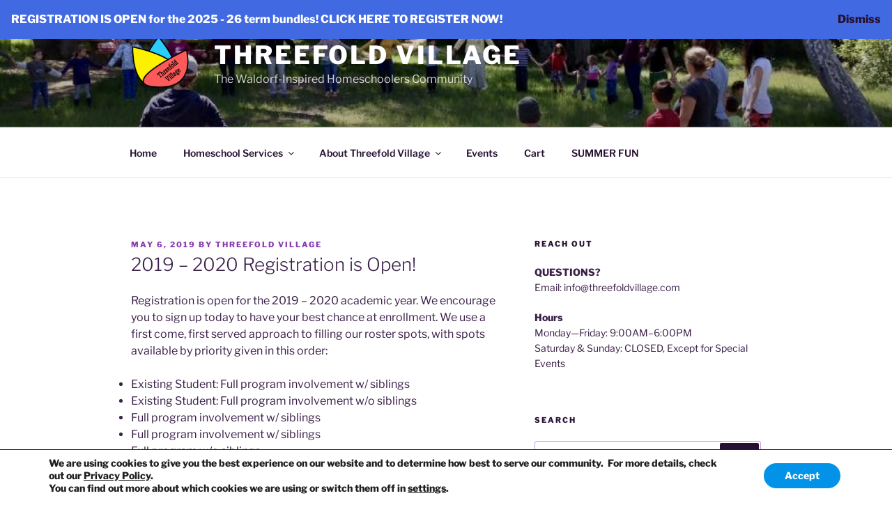

--- FILE ---
content_type: text/css
request_url: https://threefoldvillage.com/wp-content/plugins/my-tickets/css/mt-cart.css?ver=2.0.11
body_size: 2996
content:
.mt_cart_total, .mt_cart_label, .mt_ticket_handling {
    text-align: right;
    padding: .25em 0;
}

.mt_cart_handling {
	padding: .5rem;
}

.mt-expiration-notice {
	padding: 1rem;
	display: grid;
	grid-template-columns: auto auto;
	gap: 12px;
	margin-bottom: 1rem;
	background: var(--mt-message-bg);
	color: var(--mt-text-color);
}

.mt-expiration-controls {
	justify-items: end;
	display: inline-grid;
}

.mt-expiration-update {
	display: flex;
	align-self: center;
}

.my-tickets .mt-extend-button {
	display: flex;
	align-items: center;
	gap: 6px;
	padding: 6px 18px 6px 15px;
	margin: 0;
}

.mt-expiration-notice p {
	padding: 0;
	margin: 0;
}

.mt-order input,
.mt_cart button,
.mt_cart select,
.mt_cart input {
	padding: 5px;
}

.mt_cart_total {
    font-weight: 700;
    font-size: 1.2em;
}

.mt_cart_label, .mt_ticket_handling {
    font-size: 1.1em;
}

.mt-message {
    background: var(--mt-message-bg);
    color: var(--mt-message-color);
    padding: .75em 1em !important;
    margin-bottom: .5em;
    font-size: 1.1em;
    border: 2px solid;
}

.mt-message.success {
    border-color: var(--mt-success-border);
}

.mt-message.error {
    border-color: var(--mt-error-border);
}

.mt-payment-button {
    padding: 1em 0;
}

.ticket-orders fieldset {
    margin: 1em 0;
	padding: 8px;
	border-radius: 8px;
	background: var(--mt-order-background);
	box-shadow: 4px 4px 4px var(--mt-order-shadow);
	border-width: 1px;
}

.tickets-remaining.hiding, .hiding .tickets-remaining {
    display: none;
}

.ticket-orders legend {
    font-weight: 700;
    padding: 2px;
}

.mt-ticket-field.mt-sales-closed > *:not(.ticket-pricing,label) {
	opacity: .4;
}

.mt-ticket-field.mt-sales-closed > label,
.mt-ticket-field.mt-sales-closed > .ticket-pricing {
	opacity: .7;
}

.mt-ticket-field {
    display: grid;
    grid-template-columns: 14em 1fr minmax(auto,12em);
    column-gap: 12px;
    align-items: start;
    margin-bottom: .5rem;
}

.mt-ticket-field .ticket-pricing {
	display: grid;
}

.mt-ticket-field span:not(span.dashicons) {
	font-size: clamp( .875rem, 14px, 1.125rem );
	text-align: right;
}

.mt-ticket-field .price {
	font-weight: 700;
}

fieldset .mt-ticket-field input:not([type=submit]), fieldset .mt-ticket-field select {
    margin: 0;
    margin-bottom: 0;
	width: 4em;
}

.mt-ticket-field.mt-price-in-label {
    grid-template-columns: 9em 1fr;
}

@media only screen and (max-width:782px) {
    .mt-ticket-field {
        grid-template-columns: 1fr;
        margin-bottom: 1rem;
    }
}

.mt_cart caption {
    font-weight: 700;
    text-align: center;
    font-size: 1.2em;
}

table.mt_cart {
    width: 100%;
    margin: 0;
}

.mt_cart td {
    vertical-align: middle;
}

.mt_cart th {
    line-height: 1.5;
    font-weight: 700;
    text-align: center;
}

.mt_cart th[scope="row"] {
    text-align: left;
}

.mt_cart td.mt-order {
	text-align: end;
}

.mt_cart th .mt-datetime {
    font-weight: 400;
}

.mt-shipping-address .mt-response p,
.mt-order .mt-response p {
    padding: .5rem;
    background-color: var(--mt-message-bg);
    color: var(--mt-message-color);
	border: 2px solid var(--mt-success-border);
	display: flex;
	align-items: center;
	gap: 20px;
	flex-wrap: wrap;
}

.mt-processing {
    display: none;
}

button[name="mt_add_to_cart"] {
	display: flex;
	align-items: center;
	padding: 4px 8px;
	gap: 4px;
	min-height: 32px;
}

button[name="mt_add_to_cart"] img {
    width: 16px !important;
	height: auto;
}

.mt-payment-form fieldset {
    margin: 1em 0;
}

.mt_cart tr.removed {
    display: none;
}

.mt_cart .screen-reader-text {
    border: 0;
    clip: rect(1px, 1px, 1px, 1px);
    clip-path: inset(50%);
    height: 1px;
    margin: -1px;
    overflow: hidden;
    padding: 0;
    position: absolute !important;
    width: 1px;
    word-wrap: normal !important;
}

.mt-payment-form legend {
    font-weight: 700;
    padding: .5rem 0;
}

.gateway-selector {
    padding: 1rem 0;
}

.gateway-selector ul {
    margin: 0 !important;
    padding: 0 !important;
}

.gateway-selector li {
    margin: 0 .25rem 0 0 !important;
    padding: .25rem !important;
    display: inline-block !important;
    list-style-type: none !important;
    background: rgba(0, 0, 0, .075);
}

.gateway-selector button {
	all: unset;
}

.gateway-selector .active {
    font-weight: 700;
    background: rgba(0, 0, 0, .001);
}

.mt_sandbox_enabled {
    position: relative;
    background: #fbe6ab;
    color: #101517;
    padding: .5em 0;
    font-size: 1.4em;
    display: block;
    border-top: 2px solid #8a2424;
    width: 100%;
    text-align: center;
}

.admin-bar .mt_sandbox_enabled {
    top: 32px;
}

.mt_cart label {
    display: block;
}

.mt_cart .checkbox label {
	display: inline-block;
}

.mt

.mt_cart .wp-post-image {
    float: left;
    margin-right: .5rem;
}

.create-admin-payment {
	display: inline-flex;
	align-items: center;
	flex-wrap: wrap;
	column-gap: 6px;
	padding: 6px 12px;
	border-radius: 3px;
	background: var(--mt-message-bg);
	color: var(--mt-message-color);
}

.mt-ticket-input {
	display: flex;
}

.mt-ticket-input button,
.mt-update-column button {
	all: unset;
    padding: .333em;
    line-height: 1;
	border: 1px solid var(--mt-field-border);
	color: var(--mt-field-color);
	text-align: center;
	border-radius: 3px;
	background: var(--mt-field-background);
}

.mt-ticket-input button.mt-increment {
	border-radius: 3px 0 0 3px;
	margin-left: 2px;
}

.mt-ticket-input button.mt-decrement {
	border-radius: 0 3px 3px 0;
	border-left: none;
}

.mt_purchase_path {
    margin-bottom: 1rem;
}

.mt_purchase_path {
	display: grid;
	grid-template-columns: repeat( 3, auto );
	align-items: center;
}

.mt_purchase_path span {
    padding: .5rem;
    background: rgba( 255, 255, 255, .7 );
	border-bottom: 4px solid transparent;
}

.mt_purchase_path .inactive {
    background: rgba( 0,0,0,.15 );
}

.mt_purchase_path .active {
    background: rgba( 0,0,0,.1 );
	border-bottom: 4px solid;
}

#x_card_code {
    width: 4em;
}

.mt-admin-only {
    background-color: rgba( 240,240,240,.8 );
    font-style: italic;
}

.mt-emails, .mt-names {
    display: flex;
    flex-wrap: wrap;
    align-items: start;
    column-gap: 20px;
}

.mt-field-row {
	margin-bottom: 20px;
}

.mt-waiting-list-tickets label {
    display: block;
}

.mt_submit {
    margin-top: 20px;
}

.mt-emails input, .mt-names input {
    width: 100%;
}

.mt_email_check {
    display: block;
}

.mt_email_check span {
    font-weight: 700;
    padding: .33rem;
    display: none;
}

.mt_email_check .dashicons, .mt_email_check .dashicons:before {
    line-height: inherit;
}

.mt_email_check .ok {
    color: #f2f2f2;
    background: var(--mt-success-border);
}

.mt-shipping-address label {
    display: block;
}

.mt_email_check .notemail,
.mt_email_check .mismatch {
    color: #f2f2f2;
    background: var(--mt-error-border);
}

.mt-update-buttons {
    display: grid;
    grid-template-columns: 1fr 1fr 1fr;
    column-gap: 2px;
}

.my-tickets-in-cart {
	margin-bottom: 1rem;
}

.mt-response-processing:after {
    overflow: hidden;
    display: inline-block;
    vertical-align: bottom;
    -webkit-animation: ellipsis steps(4,end) 900ms infinite;
    animation: ellipsis steps(4,end) 900ms infinite;
    content: "\2026"; /* ascii code for the ellipsis character */
    width: 0px;
}

@keyframes ellipsis {
    to {
        width: 20px;
    }
}

@-webkit-keyframes ellipsis {
    to {
        width: 20px;
    }
}

input[name="mt_submit"]:disabled {
    opacity: .5;
    cursor: text;
}

.mt-payment-details {
    display: none;
}

.mt-payments {
    position: relative;
}

.mt-payment-details {
    position:absolute;
    left: 0;
    width: 100%;
    background: var(--mt-order-background);
    color: var(--mt-text-color);
    padding: 2rem;
    box-shadow: 3px 3px 3px #ccc;
}

.mt-payment-details .mt_cart_label {
    text-align: left;
}

.mt-payments .mt-payment-details h3 {
    font-size: 2rem;
    margin: 1rem 0;
}

.mt-payments thead tr {
    border-bottom-width: 4px;
}

.mt-payments.striped tr:nth-of-type(odd) {
    background: rgba( 255, 255, 255, .1 );
}

@media
only screen and (max-width: 760px),
(min-device-width: 768px) and (max-device-width: 1024px)  {

    /* Force table to not be like tables anymore */
    .mt_cart table, .mt_cart thead, .mt_cart tbody, .mt_cart th, .mt_cart td, .mt_cart tr, .mt_cart caption {
        display: block;
    }

    /* Hide table headers (but not display: none;, for accessibility) */
    .mt_cart thead tr {
        position: absolute;
        top: -9999px;
        left: -9999px;
    }

    .mt_cart tr { border: 1px solid #ccc; }

    .mt_cart td, .mt_cart th {
        border: none;
        border-bottom: 1px solid var(--mt-order-shadow);
        position: relative;
        padding-left: 30% !important;
    }
    .mt_cart th:first-child {
        padding-left: 30% !important;
    }
    .mt_cart td:before, .mt_cart th:before {
        /* Now like a table header */
        position: absolute;
        /* Top/left values mimic padding */
        top: 6px;
        left: 6px;
        width: 30%;
        padding-right: 10px;
        white-space: nowrap;
    }

    /* Label the data. Override in CSS to change text. */
    .mt_cart th:nth-of-type(1):before { content: "Event"; }
    .mt_cart td:nth-of-type(1):before { content: "Order"; }
    .mt_cart td:nth-of-type(2):before { content: "Update"; }
}

--- FILE ---
content_type: text/javascript
request_url: https://threefoldvillage.com/wp-content/plugins/my-tickets/js/jquery.public.min.js?ver=2.0.11
body_size: 7424
content:
(()=>{(function(t){t(function(){d(),t("input[type='number']").on("keydown",function(e){t.inArray(e.keyCode,[46,8,9,27,13,110,190])!==-1||e.ctrlKey===!0||e.keyCode>=35&&e.keyCode<=40||(e.shiftKey||e.keyCode<48||e.keyCode>57)&&(e.keyCode<96||e.keyCode>105)&&e.preventDefault()});function y(e){return/^(([^<>()[\]\\.,;:\s@"]+(\.[^<>()[\]\\.,;:\s@"]+)*)|(".+"))@((\[[0-9]{1,3}\.[0-9]{1,3}\.[0-9]{1,3}\.[0-9]{1,3}\])|(([a-zA-Z\-0-9]+\.)+[a-zA-Z]{2,}))$/.test(String(e).toLowerCase())}t(".mt_email_check span").hide(),t("#mt_email2").on("keyup",function(){let e=t("#mt_email").val(),a=t("#mt_email2").val();a.length>3?y(e)?e==a&&y(e)?(t(".mt_email_check .ok").show(),t(".mt_email_check .mismatch, .mt_email_check .notemail").hide()):(t(".mt_email_check .mismatch").show(),t(".mt_email_check .ok, .mt_email_check .notemail").hide()):(t(".mt_email_check .notemail").show(),t(".mt_email_check .ok, .mt_email_check .mismatch").hide()):t(".mt_email_check *").hide()}),t(".mt_cart button:not(.mt-plugin,.mt-gateway-selector)").on("click",function(e){t('input[name="mt_submit"]').prop("disabled",!0),t(".mt-response").html('<p class="mt-response-processing">'+mt_ajax_cart.processing+"</p>").show(),e.preventDefault();let a=t(this).attr("class"),r=t(this).attr("rel"),i=t(this).attr("data-id"),o=t(this).attr("data-type"),l=t(r+" .mt_count").val(),n=t(r+" .count").attr("data-limit"),s;if(a=="more"?s=parseInt(l)+1:a=="less"?(parseInt(l)==0&&(s=0,t(r).addClass("removed")),s=parseInt(l)-1):(s=0,t(r).addClass("removed")),0>s&&(s=0),s>n&&a=="more")t(".mt-response").html("<p>"+mt_ajax_cart.max_limit+"</p>").show(300);else{t(r+" .mt_count").val(s),t(r+" span.count").text(s);let c=0,p=0;t("td .count").each(function(){if(t(this).is(":visible")){let u=t(this).text(),x=t(this).parent("td").children(".price").text();x=x.replace(mt_ajax_cart.thousands,""),c+=parseInt(u)*parseFloat(x),p+=parseInt(u)}});let f=parseFloat(c).toFixed(2).replace("/(d)(?=(d{3})+.)/g","$1,");t(".mt_total_number").text(mt_ajax.currency+f.toString());let k={action:mt_ajax_cart.action,data:{mt_event_id:i,mt_event_tickets:s,mt_event_type:o},security:mt_ajax_cart.security};t.post(mt_ajax_cart.url,k,function(u){u.success==1?(t(".mt-response").html("<p>"+u.response+"</p>").show(300),f<0||p<=0||t('input[name="mt_submit"]').prop("disabled",!1)):t(".mt-response").html('<p class="mt-response-error">'+u.response+"</p>").show(300)},"json")}}),t(".gateway-selector button").on("click",function(e){e.preventDefault(),t(".gateway-selector li").removeClass("active"),t(this).parent("li").addClass("active"),t(".gateway-selector button").removeAttr("aria-current"),t(this).attr("aria-current","true");let a=t(this).attr("data-assign"),r=mt_ajax_cart.handling[a];t(".mt_cart_handling .price").text(r),t('input[name="mt_gateway"]').val(a)}),t(".mt_save_shipping").on("click",function(e){t(".mt-processing").show();let a=t(".mt_street").val(),r=t(".mt_street2").val(),i=t(".mt_city").val(),o=t(".mt_state").val(),l=t(".mt_code").val(),n=t(".mt_country").val(),s={street:a,street2:r,city:i,state:o,code:l,country:n},c={action:mt_ajax.action,data:s,function:"save_address",security:mt_ajax.security};t.post(mt_ajax.url,c,function(p){let f=p.response;t(".mt-response").html("<p>"+f+"</p>").show(300)},"json"),t(".mt-processing").hide()});function d(){t(".mt-order .ticket-orders").each(function(){let a=t(this);a.find(".mt-ticket-field input:not([disabled]), .mt-ticket-field select:not([disabled])").length<1&&t('.mt-order button[name="mt_add_to_cart"]').parent("p").hide(),t(".mt-error-notice").hide(),a.on("blur",".tickets-field",function(){let i=0,o=0;t(this).val()==""&&t(this).val("0"),a.find(".tickets-remaining .value").each(function(){let l=parseInt(t(this).text());i=i+l}),a.find(".tickets_field").each(function(){if(!(t(this).attr("disabled")=="disabled")){let n=Number(t(this).val());o=o+n}}),o>i?a.find('button[name="mt_add_to_cart"]').addClass("mt-invalid-purchase").attr("disabled","disabled"):a.find('button[name="mt_add_to_cart"]').removeClass("mt-invalid-purchase").removeAttr("disabled")}),a.on("click",".mt-increment",function(){let i=t(this).parent(".mt-ticket-input").find("input"),o=parseInt(i.val()),l=parseInt(i.attr("max")),n=o+1;n<=l?i.val(n):(i.val(l),n=l),n=n.toString(),wp.a11y.speak(n,"assertive")}),a.on("click",".mt-decrement",function(){let i=t(this).parent(".mt-ticket-input").find("input"),o=parseInt(i.val()),l=parseInt(i.attr("min")),n=o-1;n>=l?i.val(n):(i.val(l),n=l),n=n.toString(),wp.a11y.speak(n,"assertive")}),a.on("click",'button[name="mt_add_to_cart"]',function(i){let o=[],l=!0;if(a.find(".ticket-orders *[required]").each(function(n,s){if(s.value||(l=!1,o.push(s)),s.type==="radio"){let c=!1;document.querySelectorAll(`.ticket-orders input[name=${s.name}]`).forEach(function(p){p.checked&&(c=!0)}),c||o.push(s),l=c}}),l){a.find(".mt-processing").show(),i.preventDefault();let n=t(this).closest(".ticket-orders").serialize(),s={action:mt_ajax.action,data:n,function:"add_to_cart",security:mt_ajax.security};t.post(mt_ajax.url,s,function(c){console.log(c),t("#mt-response-"+c.event_id).html("<p>"+c.response+"</p>").show(300).attr("tabindex","-1").trigger("focus"),c.success==1&&(mt_ajax.redirect=="0"?(t(".mt_qc_tickets").text(c.count),t(".mt_qc_total").text(parseFloat(c.total,10).toFixed(2).replace("/(d)(?=(d{3})+.)/g","$1,").toString())):window.location.replace(mt_ajax.cart_url))},"json"),a.find(".mt-processing").hide()}else{let n=t(this).parents(".mt-order").find(".mt-response"),s="";o.forEach(function(c,p){let f=c.id,k=t("label[for="+f+"]").text(),u='<li><a href="#'+f+'">'+k+"</a></li>";s+=u}),n.html("<p>"+mt_ajax.requiredFieldsText+"</p><ul>"+s+"</ul>")}})})}document.addEventListener("keydown",function(e){e.ctrlKey&&e.code==="Space"&&_()}),t(".mt-extend-button").on("click",function(e){_()});function _(){t(".mt-processing").show();let e={action:mt_ajax.action,function:"extend_cart",security:mt_ajax.security};t.post(mt_ajax.url,e,function(a){let r=t("#mt-timer"),i=a.response,l=r.data("start")+300;r.data("start",l),v(r),wp.a11y.speak(i)},"json"),t(".mt-processing").hide()}t(".mt-payment-form form").on("submit",function(e){t("#mt_unsubmitted").remove()}),t(".mt-payments button").on("click",function(e){let a=t(this).attr("aria-expanded")=="true",r=t(this).next(".mt-payment-details");a?(r.hide(),t(this).attr("aria-expanded","false")):(r.show(),t(this).attr("aria-expanded","true"))}),setTimeout(function(){setInterval(function(){let e=t(".mt-expiration-update").text();wp.a11y.speak(e)},1e3*60)},1e3);let h=t("#mt-timer");h.length!==0&&setInterval(v,1e3,h);function v(e){let a=e.data("start"),r=document.querySelector(".mt_cart");if(a>0){let i=a-1;e.data("start",i);let o=new Date(null);o.setSeconds(i);let l=o.getMinutes(),n=o.getSeconds();e.html(l+" minutes "+n+" seconds")}else e.parent().html(mt_ajax.cartExpired),t(".mt-extend-button").hide(),r.parentNode.removeChild(r)}});let m=t("#create-admin-payment");if(m.length>0){let y=m.attr("href"),d=new URL(y),_=t("#mt_fname"),h=t("#mt_lname"),v=t("#mt_email");_.on("blur",function(e){_.val()!==""&&(d.searchParams.append("fname",_.val()),m.attr("href",d.toString()))}),h.on("blur",function(e){h.val()!==""&&(d.searchParams.append("lname",h.val()),m.attr("href",d.toString()))}),v.on("blur",function(e){v.val()!==""&&(d.searchParams.append("email",v.val()),m.attr("href",d.toString()))})}})(jQuery);window.addEventListener("beforeunload",function(t){let m=document.getElementById("mt_unsubmitted");typeof m<"u"&&m!=null&&(t.preventDefault(),t.returnValue="")});})();
